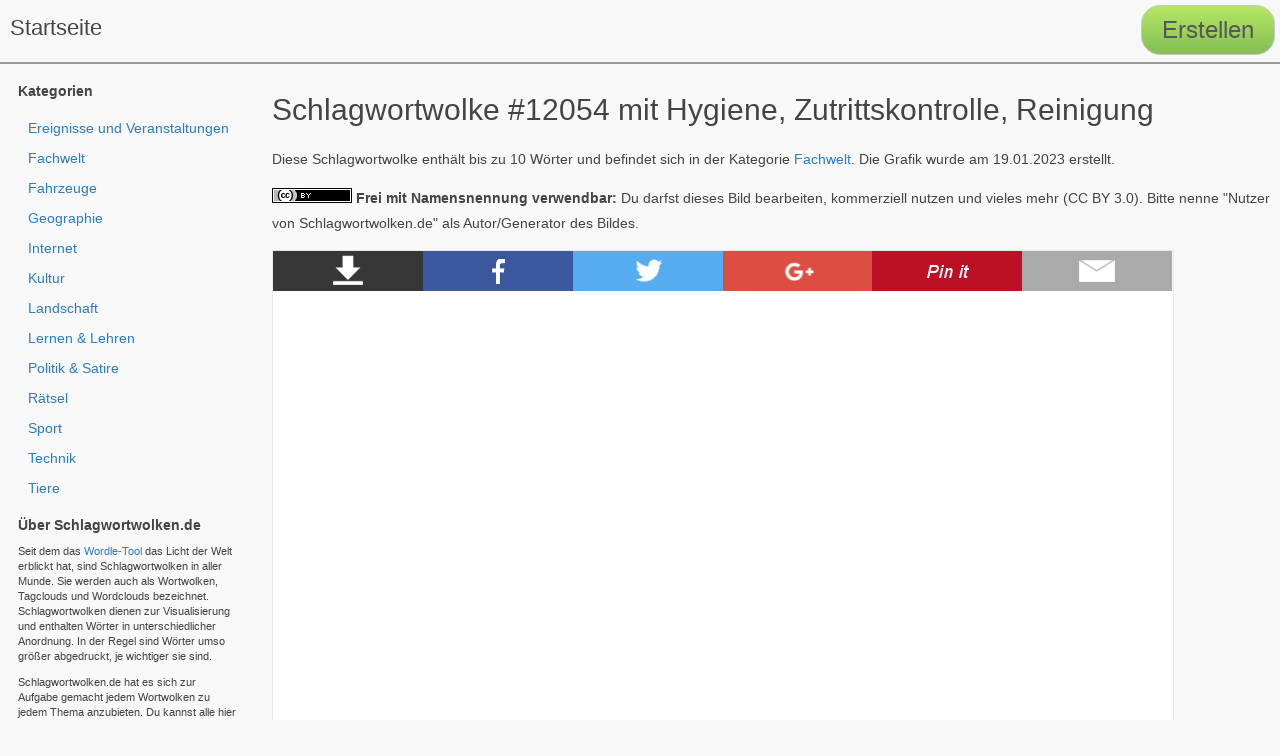

--- FILE ---
content_type: text/html; charset=utf-8
request_url: https://schlagwortwolken.de/schlagwortwolke/12054
body_size: 2164
content:
<!DOCTYPE html>
<html>
<head>
	<title>Hygiene, Zutrittskontrolle, Reinigung - Schlagwortwolke Nr. 12054 | Schlagwortwolken.de</title>
	<meta http-equiv="Content-Type" content="text/html; charset=utf-8" />
	<meta name="description" content="Die Schlagwortwolke Nr. 12054 mit den Schlagwörtern Hygiene, Zutrittskontrolle, Reinigung kannst du hier kostenlos ansehen und verwenden." />
	<meta name="robots" content="index" />
	<link rel="stylesheet" type="text/css" href="/ext/style.css" /> 
	<link rel="shortcut icon" href="/favicon.ico" type="image/x-icon" />
	<meta name="viewport" content="width=device-width" />
	<!--<script type="text/javascript" src="/ext/script.js" async></script>-->
</head>
<body>
	<nav>
		<a class="navEntry" href="/">Startseite</a>
		<form action="/schlagwortwolke-erstellen" method="GET" class="buttonForm"><input type="submit" class="buttonCreateCloud" value="Erstellen" title="Erstelle kostenlos deine eigene Schlagwortwolke"></form>
	</nav>
	<div id="content">
		<div id="contentInner">
					<h1>Schlagwortwolke #12054 mit Hygiene, Zutrittskontrolle, Reinigung</h1>
						<p>Diese Schlagwortwolke enthält bis zu 10 Wörter und befindet sich in der Kategorie <a href="/kategorie/fachwelt">Fachwelt</a>. Die Grafik wurde am 19.01.2023 erstellt.</p>
			<p><a rel="license" href="http://creativecommons.org/licenses/by/3.0/de/"><img alt="Creative Commons Lizenzvertrag" style="border-width:0" src="https://i.creativecommons.org/l/by/3.0/de/80x15.png"></a> <b>Frei mit Namensnennung verwendbar:</b> Du darfst dieses Bild bearbeiten, kommerziell nutzen und vieles mehr (CC BY 3.0). Bitte nenne "Nutzer von Schlagwortwolken.de" als Autor/Generator des Bildes.</p>
					<div class="wordcloudDIV">
				<div class="wordcloudBar"><a href="/schlagwortwolke_12054.png?download" title="Downloaden"><img src="/img/shareDownload.png" alt="Download-Button" class="wordcloudBarButton"></a><a href="https://www.facebook.com/sharer/sharer.php?u=https%3A%2F%2Fschlagwortwolken.de%2Fschlagwortwolke%2F12054" title="Auf Facebook teilen"><img src="/img/shareFacebook.png" alt="Facebook Button" class="wordcloudBarButton"></a><a href="https://twitter.com/intent/tweet?original_referer=https%3A%2F%2Fschlagwortwolken.de%2Fschlagwortwolke%2F12054&url=https%3A%2F%2Fschlagwortwolken.de%2Fschlagwortwolke%2F12054" title="Auf Twitter teilen"><img src="/img/shareTwitter.png" alt="Twitter Button" class="wordcloudBarButton"></a><a href="https://plus.google.com/share?url=https%3A%2F%2Fschlagwortwolken.de%2Fschlagwortwolke%2F12054" title="Auf Google Plus teilen"><img src="/img/shareGPlus.png" alt="Google Plus Button" class="wordcloudBarButton"></a><a href="http://pinterest.com/pin/create/button/?url=https%3A%2F%2Fschlagwortwolken.de%2Fschlagwortwolke%2F12054&media=https://schlagwortwolken.de/schlagwortwolke_12054.png" title="Auf Pinterest teilen"><img src="/img/sharePinterest.png" alt="Pinterest Button" class="wordcloudBarButton"></a><a href="mailto:?body=https%3A%2F%2Fschlagwortwolken.de%2Fschlagwortwolke%2F12054" title="Per E-Mail teilen"><img src="/img/shareEmail.png" alt="E-Mail" class="wordcloudBarButton"></a></div>
				<img src="/schlagwortwolke_12054.png" class="wordcloud" alt="Schlagwortwolke mit Hygiene, Zutrittskontrolle, Reinigung" title="Schlagwortwolke Nr. 12054">
			</div>
			<p class="fSmall"><b>Inhalte melden:</b> Die Schlagwortwolke enthält anstößige oder rechtsverletzende Inhalte? Bitte <a href="/impressum">wende dich an uns</a>, um sie zu entfernen.</p>
			<h2>Schlagwortwolken mit gleichen Schlagwörtern</h2>
		<div class="cloudDIVSmall"><a href="/schlagwortwolke/12054"><img src="/schlagwortwolke_12054.png" width="275" alt="Schlagwortwolke"></a></div>	
			<h2 class="clear">Enthaltene Schlagworte</h2>
			<p>
		<a href="/schlagwort/Hygiene">Hygiene</a> (1), <a href="/schlagwort/Zutrittskontrolle">Zutrittskontrolle</a> (1), <a href="/schlagwort/Reinigung">Reinigung</a> (1), <a href="/schlagwort/Schädlingsbekämpfung">Schädlingsbekämpfung</a> (1), <a href="/schlagwort/Fliegengitter">Fliegengitter</a> (1), <a href="/schlagwort/LKW">LKW</a> (1), <a href="/schlagwort/Kontrolle">Kontrolle</a> (1), <a href="/schlagwort/Besucherregistrierung">Besucherregistrierung</a> (1), <a href="/schlagwort/farbige">farbige</a> (1), <a href="/schlagwort/Kittel">Kittel</a> (1)				</div>
		<div id="contentNav">
			<b>Kategorien</b><br />
			<ul class="categoryEntry">
				<li class="categoryEntry"><a href="/kategorie/ereignisse-und-veranstaltungen">Ereignisse und Veranstaltungen</a></li><li class="categoryEntry"><a href="/kategorie/fachwelt">Fachwelt</a></li><li class="categoryEntry"><a href="/kategorie/fahrzeuge">Fahrzeuge</a></li><li class="categoryEntry"><a href="/kategorie/geographie">Geographie</a></li><li class="categoryEntry"><a href="/kategorie/internet">Internet</a></li><li class="categoryEntry"><a href="/kategorie/kultur">Kultur</a></li><li class="categoryEntry"><a href="/kategorie/landschaft">Landschaft</a></li><li class="categoryEntry"><a href="/kategorie/lernen-und-lehren">Lernen & Lehren</a></li><li class="categoryEntry"><a href="/kategorie/politik-und-satire">Politik & Satire</a></li><li class="categoryEntry"><a href="/kategorie/raetsel">Rätsel</a></li><li class="categoryEntry"><a href="/kategorie/sport">Sport</a></li><li class="categoryEntry"><a href="/kategorie/technik">Technik</a></li><li class="categoryEntry"><a href="/kategorie/tiere">Tiere</a></li>			</ul>
			<b>Über Schlagwortwolken.de</b>
			<p class="fSmall">Seit dem das <a href="http://www.wordle.net/">Wordle-Tool</a> das Licht der Welt erblickt hat, sind Schlagwortwolken in aller Munde. Sie werden auch als Wortwolken, Tagclouds und Wordclouds bezeichnet. Schlagwortwolken dienen zur Visualisierung und enthalten Wörter in unterschiedlicher Anordnung. In der Regel sind Wörter umso größer abgedruckt, je wichtiger sie sind.</p>
			<p class="fSmall">Schlagwortwolken.de hat es sich zur Aufgabe gemacht jedem Wortwolken zu jedem Thema anzubieten. Du kannst alle hier verfügbaren Wortwolken unter der jeweiligen Lizenz verwenden. Dir fehlt eine Schlagwortwolke? Dann kannst du sie ganz einfach <a href="/schlagwortwolke-erstellen">selbst erstellen</a> und damit auch für andere zugänglich machen.</p>
			<p><a href="/impressum">Impressum</a> | <a href="/datenschutz">Datenschutz</a></p>
		</div>
	</div>
	<!-- Piwik 
	<script type="text/javascript">
	  var _paq = _paq || [];
	  /* tracker methods like "setCustomDimension" should be called before "trackPageView" */
	  _paq.push(["setCookieDomain", "*.schlagwortwolken.de"]);
	  _paq.push(["disableCookies"]);
	  _paq.push(['trackPageView']);
	  _paq.push(['enableLinkTracking']);
	  (function() {
	    var u="//60tools.com/piwik/";
	    _paq.push(['setTrackerUrl', u+'piwik.php']);
	    _paq.push(['setSiteId', '12']);
	    var d=document, g=d.createElement('script'), s=d.getElementsByTagName('script')[0];
	    g.type='text/javascript'; g.async=true; g.defer=true; g.src=u+'piwik.js'; s.parentNode.insertBefore(g,s);
	  })();
	</script>
	<noscript><p><img src="//60tools.com/piwik/piwik.php?idsite=12&rec=1" style="border:0;" alt="" /></p></noscript>
	< ! -- End Piwik Code -->
</body>
</html>

--- FILE ---
content_type: text/css
request_url: https://schlagwortwolken.de/ext/style.css
body_size: 592
content:
body{background:#f8f8f8;font-family:Arial;font-size:14px;color:#444;padding-top:65px;}
h1{font-weight:normal;font-size:30px;}
h2{font-weight:normal;font-size:22px;}
p{line-height:25px;}
textarea{width:100%;max-width:500px;height:300px;padding:6px;font-family:Arial;font-size:16px;}
a{color:#2a7dc5;text-decoration:none;}
a:hover{color:red;text-decoration:underline;}
nav{position:absolute;top:0;left:0;width:100%;height:62px;font-size:22px;border-bottom:2px solid #999;}
.buttonCreateCloud{background:#b5e864;background-image:-webkit-linear-gradient(top,#b5e864,#84bf56);background-image:-moz-linear-gradient(top,#b5e864,#84bf56);background-image:-ms-linear-gradient(top,#b5e864,#84bf56);background-image:-o-linear-gradient(top,#b5e864,#84bf56);background-image:linear-gradient(to bottom,#b5e864,#84bf56);-webkit-border-radius:19;-moz-border-radius:19;border-radius:19px;font-family:Arial;color:#575757;font-size:24px;padding:10px 20px 10px 20px;text-decoration:none;border:1px solid #c8c8c8;float:right;margin:5px 5px 5px;}
.buttonCreateCloud:hover{background:#3cb0fd;background-image:-webkit-linear-gradient(top,#3cb0fd,#3498db);background-image:-moz-linear-gradient(top,#3cb0fd,#3498db);background-image:-ms-linear-gradient(top,#3cb0fd,#3498db);background-image:-o-linear-gradient(top,#3cb0fd,#3498db);background-image:linear-gradient(to bottom,#3cb0fd,#3498db);text-decoration:none;}
.buttonForm{margin:0;padding:0;display:inline;}
.navEntry{font-family:Arial;font-size:22px;border:0;background:transparent;margin:15px 10px 0px;display:inline-block;color:#444;text-decoration:none;}
#content{display:flex;width:100%;}
#contentNav{padding:10px;width:300px;-webkit-order:1;order:1;margin:0px 25px 0px 0px;}
#contentInner{flex-grow:1;-webkit-order:2;order:2;}
.button{font-size:20px;padding:10px;background:#84a8f0;border-radius:10px;border:0;background-image:linear-gradient(to bottom,#53b2e6,#366cbf);color:#fff;}
.displayNot{display:none;}
.categoryEntry{line-height:30px;margin-left:5px;padding:0;list-style-type:none;}
.wordcloud{max-width:100%;margin:-3px 0px -3px;}
.wordcloudDIV{border:1px solid #e9e9e9;position:relative;max-width:900px;}
.wordcloudBar{width:100%;}
.wordcloudBarButton{margin:0;padding:0;width:16.65%;}
.fSmall{font-size:11px;line-height:15px;}
.clear{clear:both;}
.cloudDIVSmall{border:1px solid #e9e9e9;float:left;margin:0px 15px 15px 0px;width:275px;height:275px;}
.navPageLink{border:1px solid #666;padding:4px;font-size:20px;background:#728fa3;color:#fff;margin-right:5px;}
._right{float:right;}
.green{color:green;}
.red{color:red;}
@media(max-width:1000px){
	#content{display:block;}
	#contentNav{width:auto;-webkit-order:0;order:0;margin:25px 0px 0px;border-top:1px solid #999;}
	#contentInner{-webkit-order:0;order:0;}
}